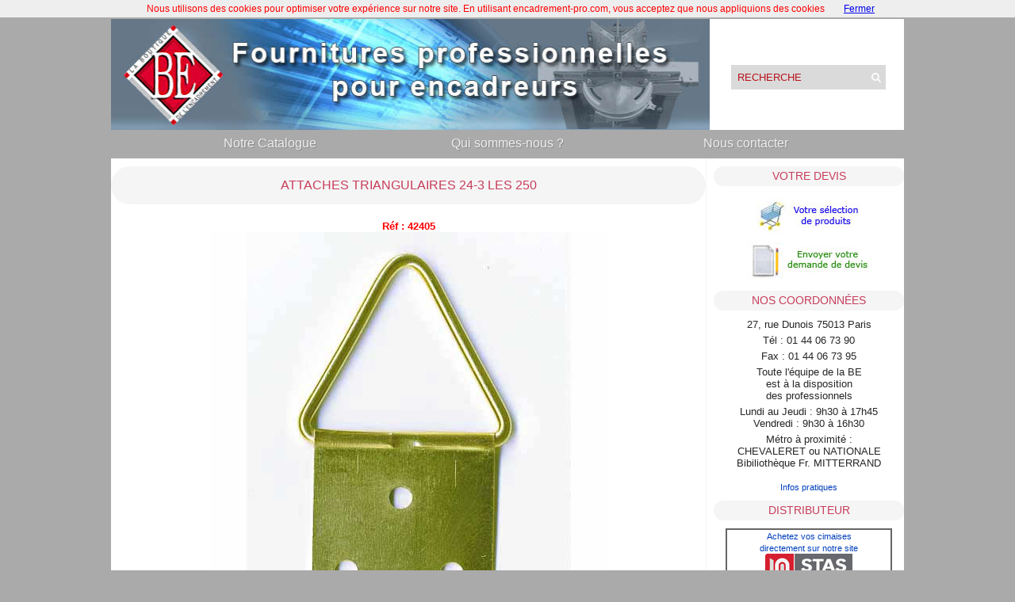

--- FILE ---
content_type: text/html
request_url: http://www.encadrement-pro.com/produit.php?pagetitle=attaches-triangulaires-24-3-les-250&prefe=42405
body_size: 22401
content:
<!DOCTYPE html PUBLIC "-//W3C//DTD XHTML 1.1//EN" "http://www.w3.org/TR/xhtml11/DTD/xhtml11.dtd">
<html xmlns="http://www.w3.org/1999/xhtml" dir="ltr" xml:lang="fr-FR">
<head>
	<meta http-equiv="Content-Type" content="text/html; charset=utf-8" />
    <meta http-equiv="Content-language" content="fr-FR" />
    <meta name="description" content="Attaches Triangulaires 24 3 Les 250. Depuis 30 ans, la BOUTIQUE DE L'ENCADREMENT est au service des encadreurs professionnels dans toute la France et leur propose : matériel d'encadrement, fournitures d'encadrement et consommables pour l'encadrement." />    
	<meta name="keywords" content="encadreur, encadrement,guillotine,assembleuse,pistolet,compresseur,riveteuse,plioir,pushmaster,drisse,chassis,étrier,contrecollé,crochet,visserie,piton,éconospace,ébénisterie,vernis,dorure,cimaise,chevalet,fletcher,gunnar,morso,cassese,omer,metabo,stas" />
    <title>Attaches Triangulaires 24 3 Les 250 | encadrement-pro.com | La Boutique de l'Encadrement</title>
    <link rel="shortcut icon" href="/images/divers/favicon.ico" type="image/x-icon" />
    <link rel="stylesheet" type="text/css" media="all" href="/css/style.css" />
    <link rel="stylesheet" type="text/css" media="all" href="/css/tinydropdown.css" />
    <link rel="stylesheet" href="/slider/nivo-slider.css" type="text/css" media="screen" />
	<script type="text/javascript" src="js/jquery-142min.js" ></script>
	<script src="/slider/jquery.nivo.slider.pack.js" type="text/javascript"></script>
	<script type="text/javascript" src="/js/tinydropdown.js"></script>
	<noscript>
    	<meta http-equiv="refresh" content="0; url=http://www.encadrement-pro.com/nojavascript.php" />
    </noscript>
</head>
<body>
<!--[if lte IE 7]> <script language="JavaScript"> self.location="nonav.php"; </script> <![endif]-->
<script src="/js/cookiechoices.js"></script>
<script>
  document.addEventListener('DOMContentLoaded', function(event) {
    cookieChoices.showCookieConsentBar('Nous utilisons des cookies pour optimiser votre expérience sur notre site. En utilisant encadrement-pro.com, vous acceptez que nous appliquions des cookies',
      'Fermer');
  });
</script>
<div class="wrapper">
	<div class="header clear">
		<div class="logo">
			<a href="/index.php" title="ACCUEIL"><img src="/images/accueil/logoBE2.jpg" alt="Boutique Encadrement" width="755" height="141"/></a>
		</div>
		<div class="search">
			<form method="get" id="searchform" action="/recherche-produits.php?ppage=1">
				<fieldset>
					<input title="Entrez une référence ou  un ou plusieurs mot(s)-clé(s) de plus de 3 caractères" name="scherche" type="text" onfocus="if(this.value=='Recherche') this.value='';" onblur="if(this.value=='') this.value='Recherche';" value="Recherche" />
					<button type="submit"></button>
				</fieldset>
			</form>
		</div>
	</div>    
	<div class="naviga">
    	<ul id="menu" class="menu">
        	<li><a href="/nos-produits.php?pagetitle=Notre_catalogue" title="NOTRE CATALOGUE">Notre Catalogue</a>
				<ul>
                	<li class="submenu"><a href="/liste-produits.php?categ=scies-guillotines&amp;ppage=1&amp;pagetitle=Scies_-_Guillotines" title="SCIES - GUILLOTINES">SCIES - GUILLOTINES</a>
               			<ul>
							<li class="noborder"><a href="/liste-produits.php?scateg=scies-a-onglets&amp;ppage=1&amp;pagetitle=Scies_&agrave;_Onglets" title="SCIES A ONGLETS">SCIES A ONGLETS</a></li>
							<li><a href="/liste-produits.php?scateg=guillotines&amp;ppage=1&amp;pagetitle=Guillotines" title="GUILLOTINES">GUILLOTINES</a></li>
						</ul> 
        	        </li>
					<li class="submenu"><a href="/liste-produits.php?categ=assembleuses-consommables&amp;ppage=1&amp;pagetitle=Assembleuses_et_Consommables" title="ASSEMBLEUSES ET CONSOMMABLES" class="sub2">ASSEMBLEUSES ET CONSOMMABLES</a>
						<ul>
							<li class="noborder"><a href="/liste-produits.php?scateg=assembleuses&amp;ppage=1&amp;pagetitle=Assembleuses" title="ASSEMBLEUSES">ASSEMBLEUSES</a></li>
							<li><a href="/liste-produits.php?scateg=consommables&amp;ppage=1&amp;pagetitle=Consommables_pour_assembleuses" title="CONSOMMABLES ASSEMBLEUSES">CONSOMMABLES</a></li>
	       				</ul>
					</li>
					<li><a href="/liste-produits.php?categ=coupe&amp;ppage=1&amp;pagetitle=Coupe" title="COUPE">COUPE</a>
						<ul>
							<li class="noborder"><a href="/liste-produits.php?scateg=biseauteuses&amp;ppage=1&amp;pagetitle=Biseauteuses" title="BISEAUTEUSES">BISEAUTEUSES</a></li>
							<li><a href="/liste-produits.php?scateg=coupe-carton-machines&amp;ppage=1&amp;pagetitle=Coupe_Carton_-_Machines" title="COUPE CARTON MACHINES">COUPE CARTON MACHINES</a></li>
							<li><a href="/liste-produits.php?scateg=coupe-carton-outils&amp;ppage=1&amp;pagetitle=Coupe_Carton_-_Outils" title="COUPE CARTON OUTILS">COUPE CARTON OUTILS</a></li>
							<li><a href="/liste-produits.php?scateg=coupe-verre&amp;ppage=1&amp;pagetitle=Coupe_Verre" title="COUPE VERRE">COUPE VERRE</a></li>
	       				</ul>
                    </li>
					<li class="submenu"><a href="/liste-produits.php?categ=pistolets&amp;ppage=1&amp;pagetitle=Pistolets" title="PISTOLETS" class="sub2">PISTOLETS</a>
						<ul>
							<li class="noborder"><a href="liste-produits.php?scateg=cassese&amp;ppage=1&amp;pagetitle=Pistolets_CASSESE" title="PISTOLETS CASSESE">CASSESE</a></li>
							<li><a href="/liste-produits.php?scateg=omer&amp;ppage=1&amp;pagetitle=Pistolets_OMER" title="PISTOLETS OMER">OMER</a></li>
							<li><a href="/liste-produits.php?scateg=manuels&amp;ppage=1&amp;pagetitle=Pistolets_Manuels" title="PISTOLETS MANUELS">MANUELS</a></li>
       					</ul>
					</li>
					<li class="submenu"><a href="/liste-produits.php?categ=compresseurs&amp;ppage=1&amp;pagetitle=Compresseurs_et_Accessoires" title="COMPRESSEURS ET ACCESSOIRES" class="sub2">COMPRESSEURS</a>
						<ul>
							<li class="noborder"><a href="/liste-produits.php?scateg=compresseurs&amp;ppage=1&amp;pagetitle=Compresseurs" title="COMPRESSEURS">COMPRESSEURS</a></li>
							<li><a href="/liste-produits.php?scateg=accessoires&amp;ppage=1&amp;pagetitle=Accessoires_pour_compresseurs" title="ACCESSOIRES POUR COMPRESSEUR">ACCESSOIRES</a></li>
    	   				</ul>
					</li>
					<li class="submenu"><a href="/liste-produits.php?categ=outillage-atelier&amp;ppage=1&amp;pagetitle=Outillage_Atelier" title="OUTILLAGE ATELIER" class="sub2">OUTILLAGE ATELIER</a>
						<ul>
							<li class="noborder"><a href="/liste-produits.php?scateg=riveteuses&amp;ppage=1&amp;pagetitle=Riveteuses" title="RIVETEUSES">RIVETEUSES</a></li>
							<li><a href="/liste-produits.php?scateg=petit-outillage-manuel&amp;ppage=1&amp;pagetitle=Petit_Outillage_Manuel" title="PETIT OUTILLAGE MANUEL">PETIT OUTILLAGE MANUEL</a></li>
							<li><a href="/liste-produits.php?scateg=regles&amp;ppage=1&amp;pagetitle=R&egrave;gles" title="REGLES">REGLES</a></li>
							<li><a href="/liste-produits.php?scateg=serrage&amp;ppage=1&amp;pagetitle=Serrage" title="SERRAGE">SERRAGE</a></li>
							<li><a href="/liste-produits.php?scateg=pinces-crayons-gommes&amp;ppage=1&amp;pagetitle=Pinces_-_Crayons_-_Gommes" title="PINCES CRAYONS GOMMES">PINCES CRAYONS GOMMES</a></li>
							<li><a href="/liste-produits.php?scateg=pushmaster&amp;ppage=1&amp;pagetitle=Pushmaster" title="PUSHMASTER">PUSHMASTER</a></li>
							<li><a href="/liste-produits.php?scateg=plioirs&amp;ppage=1&amp;pagetitle=Plioirs" title="PLIOIRS">PLIOIRS</a></li>
       					</ul>
					</li>
					<li class="submenu"><a href="/liste-produits.php?categ=attaches-anneaux-lacets&amp;ppage=1&amp;pagetitle=Attaches_-_Anneaux_-_Lacets" title="ATTACHES - ANNEAUX - LACETS" class="sub2">ATTACHES - ANNEAUX - LACETS</a>
						<ul>
							<li class="noborder"><a href="/liste-produits.php?scateg=cables-drisses&amp;ppage=1&amp;pagetitle=Cables_-_Drisses" title="CABLES ET DRISSES">CABLES ET DRISSES</a></li>
							<li><a href="/liste-produits.php?scateg=aimants&amp;ppage=1&amp;pagetitle=Aimants" title="AIMANTS">AIMANTS</a></li>
							<li><a href="/liste-produits.php?scateg=fixe-chassis&amp;ppage=1&amp;pagetitle=Fixe_Chassis" title="FIXE CHASSIS">FIXE CHASSIS</a></li>
							<li><a href="/liste-produits.php?scateg=des-etriers&amp;ppage=1&amp;pagetitle=D&eacute;s_&Eacute;triers" title="DES ETRIERS">DES ETRIERS</a></li>
							<li><a href="/liste-produits.php?scateg=anneaux-lacets&amp;ppage=1&amp;pagetitle=Anneaux_-_Lacets" title="ANNEAUX LACETS">ANNEAUX - LACETS</a></li>
							<li><a href="/liste-produits.php?scateg=attaches-craft&amp;ppage=1&amp;pagetitle=Attaches_Craft" title="ATTACHES CRAFT">ATTACHES CRAFT</a></li>
							<li><a href="/liste-produits.php?scateg=accessoires2&amp;ppage=1&amp;pagetitle=Accessoires_Cables_et_Drisses" title="ACCESSOIRES CABLES ET DRISSES">ACCESSOIRES</a></li>
       					</ul>
					</li>
					<li class="submenu"><a href="/liste-produits.php?categ=cartons-contrecolles&amp;ppage=1&amp;pagetitle=Cartons_-_Contrecoll&eacute;s" title="CARTONS CONTRECOLLES" class="sub2">CARTONS - CONTRECOLLES</a>
						<ul>
							<li class="noborder"><a href="/liste-produits.php?scateg=cartons-et-cartons-mousse&amp;ppage=1&amp;pagetitle=Cartons_et_Cartons_Mousse" title="CARTONS ET CARTONS MOUSSE">CARTONS ET CARTONS MOUSSE</a></li>
							<li><a href="/liste-produits.php?scateg=conservation&amp;ppage=1&amp;pagetitle=Conservation" title="CONSERVATION">CONSERVATION</a></li>
							<li><a href="/liste-produits.php?scateg=contrecolles&amp;ppage=1&amp;pagetitle=Contrecoll&eacute;s" title="CONTRECOLLES">CONTRECOLLES</a></li>
							<li><a href="/liste-produits.php?scateg=papiers&amp;ppage=1&amp;pagetitle=Papiers" title="PAPIERS">PAPIERS</a></li>
       					</ul>
					</li>
					<li class="submenu"><a href="/liste-produits.php?categ=crochets-pointes-visserie&amp;ppage=1&amp;pagetitle=Crochets_-_Pointes_-_Visserie" title="CROCHETS - POINTES - VISSERIE" class="sub2">CROCHETS - POINTES - VISSERIE</a>
						<ul>
							<li class="noborder"><a href="/liste-produits.php?scateg=crochets&amp;ppage=1&amp;pagetitle=Crochets" title="CROCHETS">CROCHETS</a></li>
							<li><a href="/liste-produits.php?scateg=pointes&amp;ppage=1&amp;pagetitle=Pointes" title="POINTES">POINTES</a></li>
							<li><a href="/liste-produits.php?scateg=pitons-visserie&amp;ppage=1&amp;pagetitle=Pitons_-_Visserie" title="PITONS - VISSERIE">PITONS - VISSERIE</a></li>
       					</ul>
					</li>
					<li class="submenu"><a href="/liste-produits.php?categ=adhesifs-colles&amp;ppage=1&amp;pagetitle=Adh&eacute;sifs_-_Colles" title="ADHESIFS - COLLES" class="sub2">ADHESIFS - COLLES</a>
						<ul>
							<li class="noborder"><a href="/liste-produits.php?scateg=kraft-gomme-et-adhesif&amp;ppage=1&amp;pagetitle=Kraft_gomm&eacute;s_-_Adh&eacute;sifs" title="KRAFT GOMMES - ADHESIFS">KRAFT GOMMES - ADHESIFS</a></li>
							<li><a href="/liste-produits.php?scateg=emballage&amp;ppage=1&amp;pagetitle=Emballage" title="EMBALLAGE">EMBALLAGE</a></li>
							<li><a href="/liste-produits.php?scateg=colles&amp;ppage=1&amp;pagetitle=Colles" title="COLLES">COLLES</a></li>
							<li><a href="/liste-produits.php?scateg=adhesifs&amp;ppage=1&amp;pagetitle=Adh&eacute;sifs" title="ADHESIFS">ADHESIFS</a></li>
							<li><a href="/liste-produits.php?scateg=toiles-tissus&amp;ppage=1&amp;pagetitle=Toiles_-_Tissus" title="TOILES TISSUS">TOILES TISSUS</a></li>
							<li><a href="/liste-produits.php?scateg=econospaces&amp;ppage=1&amp;pagetitle=&Eacute;conospaces" title="ECONOSPACES">ECONOSPACES</a></li>
							<li><a href="/liste-produits.php?scateg=laminateur&amp;ppage=1&amp;pagetitle=Laminateur" title="LAMINATEUR">LAMINATEUR</a></li>
       					</ul>
					</li>
					<li class="submenu"><a href="/liste-produits.php?categ=ebenisterie-dorure&amp;ppage=1&amp;pagetitle=&Eacute;b&eacute;nisterie_-_Dorure" title="EBENISTERIE - DORURE" class="sub2">EBENISTERIE - DORURE</a>
						<ul>
							<li class="noborder"><a href="/liste-produits.php?scateg=ebenisterie&amp;ppage=1&amp;pagetitle=&Eacute;b&eacute;nisterie" title="EBENISTERIE">EBENISTERIE</a></li>
							<li><a href="/liste-produits.php?scateg=vernis&amp;ppage=1&amp;pagetitle=Vernis" title="VERNIS">VERNIS</a></li>
							<li><a href="/liste-produits.php?scateg=dorure&amp;ppage=1&amp;pagetitle=Dorure" title="DORURE">DORURE</a></li>
	       				</ul>
					</li>
					<li class="submenu"><a href="/liste-produits.php?categ=peinture-couleurs&amp;ppage=1&amp;pagetitle=Peinture_-_Couleurs" title="PEINTURE - COULEURS" class="sub2">PEINTURE - COULEURS</a>
						<ul>
							<li class="noborder"><a href="/liste-produits.php?scateg=feutres&amp;ppage=1&amp;pagetitle=Feutres" title="FEUTRES">FEUTRES</a></li>
							<li><a href="/liste-produits.php?scateg=pastels-pates-a-retouche&amp;ppage=1&amp;pagetitle=Pastels_-_Pates_&agrave;_retouche" title="PASTELS - PATES A RETOUCHE">PASTELS - PATES A RETOUCHE</a></li>
							<li><a href="/liste-produits.php?scateg=peintures&amp;ppage=1&amp;pagetitle=Peintures" title="PEINTURES">PEINTURES</a></li>
							<li><a href="/liste-produits.php?scateg=pinceaux&amp;ppage=1&amp;pagetitle=Pinceaux" title="PINCEAUX">PINCEAUX</a></li>
       					</ul>
					</li>
					<li class="submenu"><a href="/liste-produits.php?categ=cimaises&amp;ppage=1&amp;pagetitle=Cimaises_et_Accessoires" title="CIMAISES ET ACCESSOIRES" class="sub2">CIMAISES</a>
						<ul>
							<li class="noborder"><a href="/liste-produits.php?scateg=cimaises&amp;ppage=1&amp;pagetitle=Cimaises" title="CIMAISES">CIMAISES</a></li>
							<li><a href="/liste-produits.php?scateg=tiges&amp;ppage=1&amp;pagetitle=Tiges" title="TIGES">TIGES</a></li>
							<li><a href="/liste-produits.php?scateg=fils-perlom&amp;ppage=1&amp;pagetitle=Fils_Perlom" title="FILS PERLOM">FILS PERLOM</a></li>
							<li><a href="/liste-produits.php?scateg=cimaises-eclairantes&amp;ppage=1&amp;pagetitle=Cimaises_&eacute;clairantes" title="CIMAISES ECLAIRANTES">CIMAISES ECLAIRANTES</a></li>
       					</ul>
					</li>
    	            <li class="submenu"><a href="/liste-produits.php?categ=dos-chevalets-presentoirs&amp;ppage=1&amp;pagetitle=Dos_Chevalets_-_Pr&eacute;sentoirs" title="DOS CHEVALETS - PRESENTOIRS" class="sub2">DOS CHEVALETS - PRESENTOIRS</a>
						<ul>
							<li class="noborder"><a href="/liste-produits.php?scateg=dos-chevalets&amp;ppage=1&amp;pagetitle=Dos_Chevalets" title="DOS CHEVALETS">DOS CHEVALETS</a></li>
							<li><a href="/liste-produits.php?scateg=presentoirs&amp;ppage=1&amp;pagetitle=Pr&eacute;sentoirs" title="PRESENTOIRS">PRESENTOIRS</a></li>
							<li><a href="/liste-produits.php?scateg=snapfix&amp;ppage=1&amp;pagetitle=Snapfix" title="SNAPFIX">SNAPFIX</a></li>
       					</ul>
					</li>
					<li class="submenu"><a href="/liste-produits.php?categ=eclairage-tableaux&amp;ppage=1&amp;pagetitle=&Eacute;clairage_Tableaux" title="ECLAIRAGE TABLEAUX" class="sub2">ECLAIRAGE TABLEAUX</a>
					</li>
					<li class="submenu"><a href="/liste-produits.php?categ=chevalets-transport-etuis&amp;ppage=1&amp;pagetitle=Chevalets_-_Transport_-_&Eacute;tuis" title="CHEVALETS - TRANSPORT - ETUIS" class="sub2">CHEVALETS - TRANSPORT - ETUIS</a>
						<ul>
							<li class="noborder"><a href="/liste-produits.php?scateg=chevalets&amp;ppage=1&amp;pagetitle=Chevalets" title="CHEVALETS">CHEVALETS</a></li>
							<li><a href="/liste-produits.php?scateg=transport&amp;ppage=1&amp;pagetitle=Transport" title="TRANSPORT">TRANSPORT</a></li>
							<li><a href="/liste-produits.php?scateg=etuis-cartons&amp;ppage=1&amp;pagetitle=&Eacute;tuis_et_Cartons" title="ETUIS ET CARTONS">ETUIS ET CARTONS</a></li>
       					</ul>
					</li>
					<li class="submenu"><a href="/biseauteuses-gunnar.php?pagetitle=Biseauteuses_GUNNAR" title="BISEAUTEUSES GUNNAR" class="sub2">BISEAUTEUSES GUNNAR</a>
					</li>
	            </ul>  
    	    </li>
        	<li><a href="/coordonnees.php?pagetitle=Notre_Soci&eacute;t&eacute;" title="Qui sommes-nous ?">Qui sommes-nous ?</a></li>
	        <li><a href="/contactez-nous.php?pagetitle=Nous_Contacter" title="NOUS CONTACTER">Nous contacter</a>
        	</li>
        </ul>
    </div><div id="container" class="clear">
	<div id="content">		 
		<div class="entry">
			<div class="post-meta">
               	<h4>
				Attaches triangulaires 24-3 Les 250                </h4>
            </div>
            <div class="post-content2">
               	                <p style="font-size:1em; font-weight: bold; color:red;">Réf : 42405</p> 
               	<img src="./images/produits/42405-gd.jpg" class="aligncenter" alt="Attaches triangulaires 24-3 Les 250" title="Attaches triangulaires 24-3 Les 250" />
                                	<p style="background-color:whiteSmoke; padding:5px 0 5px 0;">Attaches en acier nickel&eacute; laitonn&eacute;.Elles apportent un excellent fini, soit dans le carton de fond en les repliant, soit sur les baguettes en les vissant ou en les cloutant.</p>
                   	                
				<div class="prod_buy_button_wrapper">
				<form method='post' action='panier.php?action=ajout'><table class='prod_buy_button'><tr><td><input type="hidden" name="o" value='' /></td><td class="prod_buy_button_count"><input type="number" min="1" name="q" class="prod_count" value="1" size="3" maxlength="3"/><input type="submit" name="prod_add_to_shopping_cart" class="prod_add_to_shopping_cart" value="Devis"/></td><td class="prod_buy_button_price"><input type="hidden" name="r" value="42405" /><input type="hidden" name="p" value=0.00" /><input type="hidden" name="l"  size="10" maxlength="200" value="Attaches triangulaires 24-3 Les 250" /></td></tr></table></form>				</div>
			            </div>
		</div>
	</div>
    <div class="sidebar">
	<div class="widget">
       	<h3>Votre Devis</h3>
        <p style="padding-top:3px;"><a href="/panier.php?pagetitle=Votre_Selection_de_Produits" title="Consulter votre sélection"><img src="/images/divers/selection-produits.jpg" width="160" height="50" alt="Votre sélection de produits" /></a></p>
    	<p>
        	<table style="width: 100%; font-size:0.65em; line-height:18px; background-image:url(/images/divers/Texture0201.jpg); ">
            				</table>
		</p>
        <p style="padding-top:3px;"><a href="/envoi-devis.php?pagetitle=Votre-demande-de-devis-gratuit" title="Envoi de votre devis"><img src="/images/divers/votre-devis.jpg" width="160" height="50" alt="Votre demande de devis gratuit" /></a></p>
	</div>
	<div class="widget">
       	<h3>Nos coordonn&eacute;es</h3>
       	<!--<div class="textwidget">-->
           	<p style="text-align: center;margin-bottom: 5px;">27, rue Dunois 75013 Paris</p>
			<p style="text-align: center;margin-bottom: 5px;">Tél : 01 44 06 73 90</p>
			<p style="text-align: center;margin-bottom: 5px;">Fax : 01 44 06 73 95</p>
			<p style="text-align: center;margin-bottom: 5px;">Toute l'équipe de la BE<br />est à la disposition<br />des professionnels</p>
			<p style="text-align: center;margin-bottom: 5px;">Lundi au Jeudi : 9h30 à 17h45<br />Vendredi : 9h30 à 16h30</p>
			<p style="text-align: center;margin-bottom: 5px;">Métro à proximité :<br />CHEVALERET ou NATIONALE<br />Bibiliothèque Fr. MITTERRAND</p>
			<p style="text-align: center;margin-top: 15px;"><a href="/coordonnees.php?pagetitle=Informations-pratiques">Infos pratiques</a></p>
		<!--</div>-->
	</div>
  <div class="widget">
    <h3>Distributeur</h3>
			<p style="text-align: center; margin-bottom: 10px; margin-left:15px; margin-right:15px; border: solid 2px #666"><a href="http://www.cimaise-stas.fr/" target="_blank" title="Cimaises Stas">Achetez vos cimaises<br />directement sur notre site<br /><img src="/images/divers/logo-Stas.jpg" width="110" height="36" alt="Stas" /></a></p>
    
  			<p style="text-align: center;margin-bottom: 10px;"><a href="http://www.cassese.com/" target="_blank" title="Cassese"><img src="images/divers/logo-Cassese.jpg" width="110" height="24" alt="Cassese" /></a></p>
			<p style="text-align: center;margin-bottom: 10px;"><a href="/biseauteuses-gunnar.php" title="Gunnar"><img src="/images/divers/logo-gunnar.jpg" width="110" height="24" alt="Gunnar" /></a></p>
			<p style="text-align: center;margin-bottom: 10px;"><img src="/images/divers/logo-Omer.jpg" width="110" height="48" alt="Omer" /></p>
  			<p style="text-align: center;margin-bottom: 10px;"><img src="/images/divers/logo-Fletcher.jpg" width="110" height="48" alt="Fletcher" /></p>
			<p style="text-align: center;margin-bottom: 10px;"><a href="http://www.metabo.fr/" target="_blank" title="Metabo"><img src="/images/divers/logo-Metabo.jpg" width="110" height="23" alt="Metabo" /></a></p>
		  	<p style="text-align: center;margin-bottom: 10px;"><img src="/images/divers/logo-Morso.jpg" width="110" height="69" alt="Morso" /></p>
	</div>
    <div class="widget">
       	<h3>Notre catalogue</h3>
        <p style="text-align: center;margin-top: 10px;"><img src="/images/accueil/catalogue-1.jpg" alt="Notre catalogue" width="100" height="142"  /></p>
		<p style="text-align: center;margin-top: 10px;"><a href="/recevoir-catalogue.php?pagetitle=Recevoir-notre-catalogue" title="Recevoir notre catalogue">Recevoir notre catalogue</a></p>
		<p style="text-align: center;margin-top: 10px;"><a href="/pdf/catalogue-boutique-encadrement.pdf" Target="_blank" title="Télécharger notre catalogue">Télécharger notre catalogue</a></p>
	</div>
</div> 
</div>
		<div class="footer">
			<p class="bandeau_footer">&bull;&nbsp;&nbsp;<a href="/conditions-utilisation.php?pagetitle=Conditions-Utilisation">Conditions Utilisation</a>&nbsp;&nbsp;&bull;&nbsp;&nbsp;<a href="/conditions-generales-de-vente.php?pagetitle=Conditions-Generales-de-Vente">Conditions G&eacute;n&eacute;rales de Vente</a>&nbsp;&nbsp;&bull;&nbsp;&nbsp;<a href="/informations-personnelles.php?pagetitle=Vos-Informations-Personnelles">Vos informations personnelles</a>&nbsp;&nbsp;&bull;&nbsp;&nbsp;<a href="/informations-legales.php?pagetitle=Informations-Legales">Informations l&eacute;gales</a>&nbsp;&nbsp;&bull;&nbsp;&nbsp;<a href="/coordonnees.php?pagetitle=Notre-Societe">Qui sommes nous ?</a>&nbsp;&nbsp;&bull;</p>
			<p class="copyright">&copy; 2012 Boutique de l'Encadrement.</p>
			<p class="credits">R&eacute;alis&eacute; par <a href="mailto:dblanche@noos.fr">Dominique Blanche</a></p>
		</div>
	</div>
<script type="text/javascript">
var dropdown=new TINY.dropdown.init('dropdown', {id:'menu', active:'menuhover', fade:true, slide:true, speed:9, timeout:200});
</script>
</body>
</html>

--- FILE ---
content_type: text/css
request_url: http://www.encadrement-pro.com/css/tinydropdown.css
body_size: 1543
content:
.naviga {height:36px; background:#aaa; color:#fff; text-shadow:1px 1px #888; z-index:1000}
.menu a {float:left; color:#eee; text-decoration:none; width:300px; height:28px; padding-top:8px}
.menu span {float:left; color:#eee; text-decoration:none; width:300px; height:28px; padding-top:8px}
.menu a:hover {color:#fff}
.menu {list-style:none; font:1em Tahoma, Arial, monospace; text-align:center; width:900px; margin:0 auto}
.menu li {position:relative; float:left; width:300px; z-index:1000}
.menu ul {display:none; position:absolute; font:normal 12px Tahoma, Arial, monospace; top:36px; left:0; background:#aaa; display:none; list-style:none}
.menu ul li {float:none; border-top:1px solid #ccc; width:300px}
.menu ul li a, li.menuhover li a, li.menuhover li.menuhover li a {float:none; display:block; background:none; height:22px; padding-top:5px}
.menu ul li a:hover, li.menuhover li a:hover, li.menuhover li.menuhover li a:hover {background:#999; color:#fff}
.menu ul li span, li.menuhover li span, li.menuhover li.menuhover li span {float:none; display:block; background:none; height:22px; padding-top:5px}
.menu ul ul {left:300px; top:0}
.menu li.submenu {font-weight:normal}
.menu li.noborder {border-top:none}
li.menuhover a, li.menuhover li.menuhover a {color:#fff; background:#999}
li.menuhover span, li.menuhover li.menuhover span {color:#fff; background:#999}
/*
#info {width:300px; background:#eee}
#info li {width:280px; border-top:none; padding:8px 10px; color:#666; text-shadow:1px 1px #fff; text-align:left; font-size:0.9em;}
*/